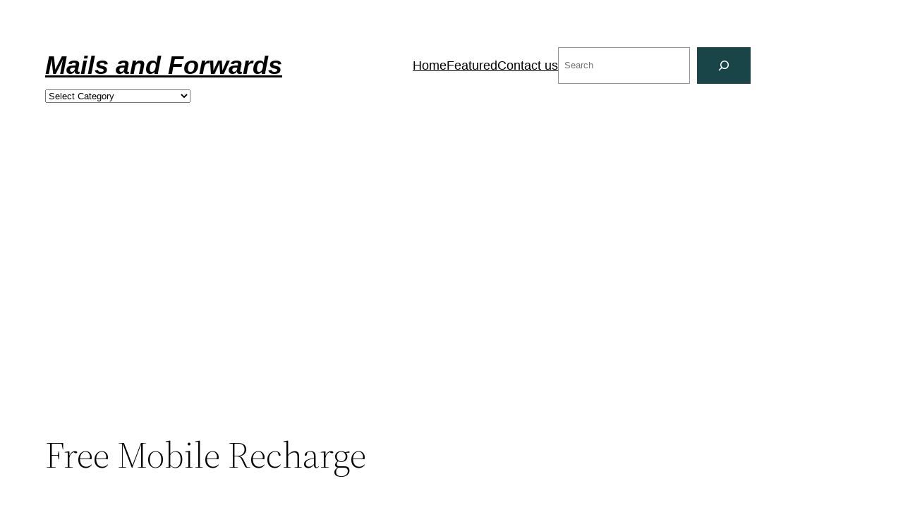

--- FILE ---
content_type: text/html; charset=utf-8
request_url: https://www.google.com/recaptcha/api2/aframe
body_size: 268
content:
<!DOCTYPE HTML><html><head><meta http-equiv="content-type" content="text/html; charset=UTF-8"></head><body><script nonce="GjEYh03uH-Wc7BEyFF_Wyw">/** Anti-fraud and anti-abuse applications only. See google.com/recaptcha */ try{var clients={'sodar':'https://pagead2.googlesyndication.com/pagead/sodar?'};window.addEventListener("message",function(a){try{if(a.source===window.parent){var b=JSON.parse(a.data);var c=clients[b['id']];if(c){var d=document.createElement('img');d.src=c+b['params']+'&rc='+(localStorage.getItem("rc::a")?sessionStorage.getItem("rc::b"):"");window.document.body.appendChild(d);sessionStorage.setItem("rc::e",parseInt(sessionStorage.getItem("rc::e")||0)+1);localStorage.setItem("rc::h",'1769712664984');}}}catch(b){}});window.parent.postMessage("_grecaptcha_ready", "*");}catch(b){}</script></body></html>